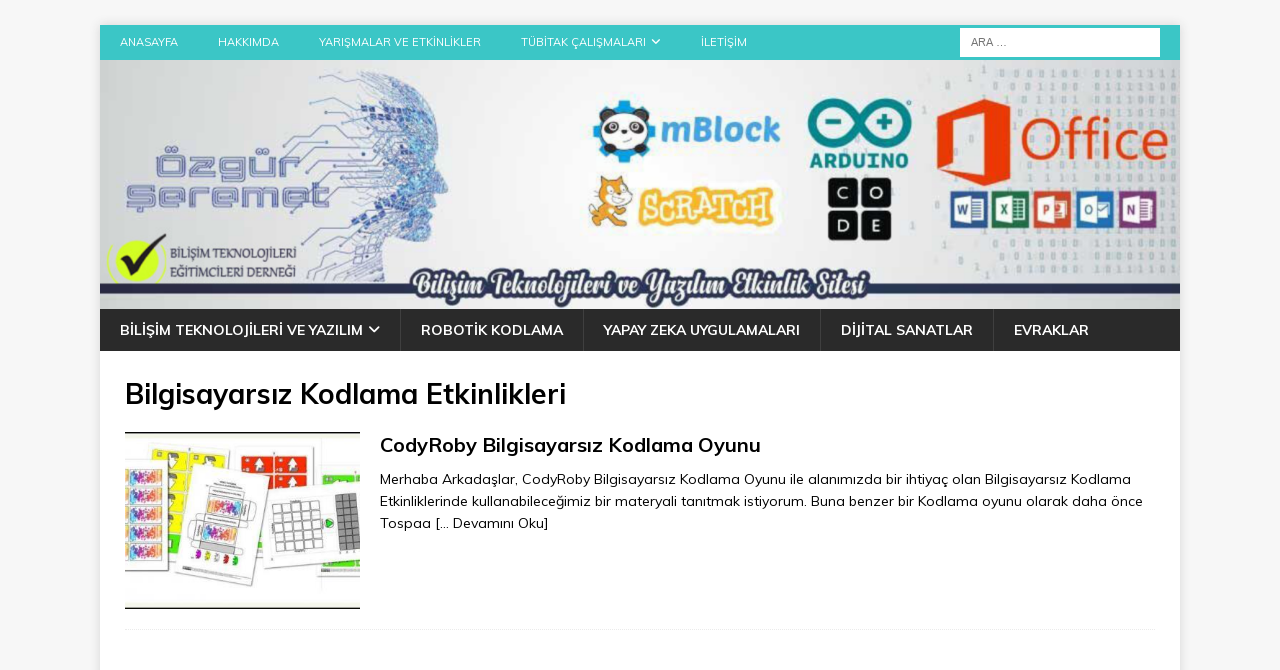

--- FILE ---
content_type: text/html; charset=UTF-8
request_url: https://ozgurseremet.com/category/kodlama/bilgisayarsiz-kodlama-etkinlikleri/
body_size: 10054
content:
<!DOCTYPE html>
<html class="no-js mh-disable-sb" lang="tr">
<head>
<meta charset="UTF-8">
<meta name="viewport" content="width=device-width, initial-scale=1.0">
<link rel="profile" href="http://gmpg.org/xfn/11" />
<meta name='robots' content='index, follow, max-image-preview:large, max-snippet:-1, max-video-preview:-1' />

	<!-- This site is optimized with the Yoast SEO plugin v26.7 - https://yoast.com/wordpress/plugins/seo/ -->
	<title>Bilgisayarsız Kodlama Etkinlikleri - Denenmiş Örnekler - Özgür ŞEREMET</title>
	<meta name="description" content="Bilgisayarın yoksa kodlama öğrenmek hayal değil. Bilgisayarsız Kodlama Etkinliklerini kullanarak kodlama öğren, öğret, Çağın fırsatını kaçırma." />
	<link rel="canonical" href="https://ozgurseremet.com/category/kodlama/bilgisayarsiz-kodlama-etkinlikleri/" />
	<meta property="og:locale" content="tr_TR" />
	<meta property="og:type" content="article" />
	<meta property="og:title" content="Bilgisayarsız Kodlama Etkinlikleri - Denenmiş Örnekler - Özgür ŞEREMET" />
	<meta property="og:description" content="Bilgisayarın yoksa kodlama öğrenmek hayal değil. Bilgisayarsız Kodlama Etkinliklerini kullanarak kodlama öğren, öğret, Çağın fırsatını kaçırma." />
	<meta property="og:url" content="https://ozgurseremet.com/category/kodlama/bilgisayarsiz-kodlama-etkinlikleri/" />
	<meta property="og:site_name" content="Özgür ŞEREMET" />
	<meta name="twitter:card" content="summary_large_image" />
	<script type="application/ld+json" class="yoast-schema-graph">{"@context":"https://schema.org","@graph":[{"@type":"CollectionPage","@id":"https://ozgurseremet.com/category/kodlama/bilgisayarsiz-kodlama-etkinlikleri/","url":"https://ozgurseremet.com/category/kodlama/bilgisayarsiz-kodlama-etkinlikleri/","name":"Bilgisayarsız Kodlama Etkinlikleri - Denenmiş Örnekler - Özgür ŞEREMET","isPartOf":{"@id":"https://ozgurseremet.com/#website"},"primaryImageOfPage":{"@id":"https://ozgurseremet.com/category/kodlama/bilgisayarsiz-kodlama-etkinlikleri/#primaryimage"},"image":{"@id":"https://ozgurseremet.com/category/kodlama/bilgisayarsiz-kodlama-etkinlikleri/#primaryimage"},"thumbnailUrl":"https://ozgurseremet.com/wp-content/uploads/2019/07/Cody-Roby-Bilgisayarsız-Kodlama-Oyunu.jpg","description":"Bilgisayarın yoksa kodlama öğrenmek hayal değil. Bilgisayarsız Kodlama Etkinliklerini kullanarak kodlama öğren, öğret, Çağın fırsatını kaçırma.","breadcrumb":{"@id":"https://ozgurseremet.com/category/kodlama/bilgisayarsiz-kodlama-etkinlikleri/#breadcrumb"},"inLanguage":"tr"},{"@type":"ImageObject","inLanguage":"tr","@id":"https://ozgurseremet.com/category/kodlama/bilgisayarsiz-kodlama-etkinlikleri/#primaryimage","url":"https://ozgurseremet.com/wp-content/uploads/2019/07/Cody-Roby-Bilgisayarsız-Kodlama-Oyunu.jpg","contentUrl":"https://ozgurseremet.com/wp-content/uploads/2019/07/Cody-Roby-Bilgisayarsız-Kodlama-Oyunu.jpg","width":678,"height":381,"caption":"Codyroby Bilgisayarsız Kodlama Oyunu"},{"@type":"BreadcrumbList","@id":"https://ozgurseremet.com/category/kodlama/bilgisayarsiz-kodlama-etkinlikleri/#breadcrumb","itemListElement":[{"@type":"ListItem","position":1,"name":"Ana sayfa","item":"https://ozgurseremet.com/"},{"@type":"ListItem","position":2,"name":"Kodlama","item":"https://ozgurseremet.com/category/kodlama/"},{"@type":"ListItem","position":3,"name":"Bilgisayarsız Kodlama Etkinlikleri"}]},{"@type":"WebSite","@id":"https://ozgurseremet.com/#website","url":"https://ozgurseremet.com/","name":"Özgür ŞEREMET","description":"Bilişim Teknolojileri ve Yazılım Etkinlik Sitesi","publisher":{"@id":"https://ozgurseremet.com/#organization"},"potentialAction":[{"@type":"SearchAction","target":{"@type":"EntryPoint","urlTemplate":"https://ozgurseremet.com/?s={search_term_string}"},"query-input":{"@type":"PropertyValueSpecification","valueRequired":true,"valueName":"search_term_string"}}],"inLanguage":"tr"},{"@type":"Organization","@id":"https://ozgurseremet.com/#organization","name":"Özgür ŞEREMET","url":"https://ozgurseremet.com/","logo":{"@type":"ImageObject","inLanguage":"tr","@id":"https://ozgurseremet.com/#/schema/logo/image/","url":"https://ozgurseremet.com/wp-content/uploads/2020/04/ozgurseremetcom.png","contentUrl":"https://ozgurseremet.com/wp-content/uploads/2020/04/ozgurseremetcom.png","width":512,"height":512,"caption":"Özgür ŞEREMET"},"image":{"@id":"https://ozgurseremet.com/#/schema/logo/image/"},"sameAs":["https://www.instagram.com/ozgurseremet/?hl=tr"]}]}</script>
	<!-- / Yoast SEO plugin. -->


<link rel='dns-prefetch' href='//www.googletagmanager.com' />
<link rel='dns-prefetch' href='//stats.wp.com' />
<link rel='dns-prefetch' href='//fonts.googleapis.com' />
<link rel='dns-prefetch' href='//pagead2.googlesyndication.com' />
<link rel="alternate" type="application/rss+xml" title="Özgür ŞEREMET &raquo; akışı" href="https://ozgurseremet.com/feed/" />
<link rel="alternate" type="application/rss+xml" title="Özgür ŞEREMET &raquo; yorum akışı" href="https://ozgurseremet.com/comments/feed/" />
<link rel="alternate" type="application/rss+xml" title="Özgür ŞEREMET &raquo; Bilgisayarsız Kodlama Etkinlikleri kategori akışı" href="https://ozgurseremet.com/category/kodlama/bilgisayarsiz-kodlama-etkinlikleri/feed/" />
<style id='wp-img-auto-sizes-contain-inline-css' type='text/css'>
img:is([sizes=auto i],[sizes^="auto," i]){contain-intrinsic-size:3000px 1500px}
/*# sourceURL=wp-img-auto-sizes-contain-inline-css */
</style>
<style id='wp-block-library-inline-css' type='text/css'>
:root{--wp-block-synced-color:#7a00df;--wp-block-synced-color--rgb:122,0,223;--wp-bound-block-color:var(--wp-block-synced-color);--wp-editor-canvas-background:#ddd;--wp-admin-theme-color:#007cba;--wp-admin-theme-color--rgb:0,124,186;--wp-admin-theme-color-darker-10:#006ba1;--wp-admin-theme-color-darker-10--rgb:0,107,160.5;--wp-admin-theme-color-darker-20:#005a87;--wp-admin-theme-color-darker-20--rgb:0,90,135;--wp-admin-border-width-focus:2px}@media (min-resolution:192dpi){:root{--wp-admin-border-width-focus:1.5px}}.wp-element-button{cursor:pointer}:root .has-very-light-gray-background-color{background-color:#eee}:root .has-very-dark-gray-background-color{background-color:#313131}:root .has-very-light-gray-color{color:#eee}:root .has-very-dark-gray-color{color:#313131}:root .has-vivid-green-cyan-to-vivid-cyan-blue-gradient-background{background:linear-gradient(135deg,#00d084,#0693e3)}:root .has-purple-crush-gradient-background{background:linear-gradient(135deg,#34e2e4,#4721fb 50%,#ab1dfe)}:root .has-hazy-dawn-gradient-background{background:linear-gradient(135deg,#faaca8,#dad0ec)}:root .has-subdued-olive-gradient-background{background:linear-gradient(135deg,#fafae1,#67a671)}:root .has-atomic-cream-gradient-background{background:linear-gradient(135deg,#fdd79a,#004a59)}:root .has-nightshade-gradient-background{background:linear-gradient(135deg,#330968,#31cdcf)}:root .has-midnight-gradient-background{background:linear-gradient(135deg,#020381,#2874fc)}:root{--wp--preset--font-size--normal:16px;--wp--preset--font-size--huge:42px}.has-regular-font-size{font-size:1em}.has-larger-font-size{font-size:2.625em}.has-normal-font-size{font-size:var(--wp--preset--font-size--normal)}.has-huge-font-size{font-size:var(--wp--preset--font-size--huge)}.has-text-align-center{text-align:center}.has-text-align-left{text-align:left}.has-text-align-right{text-align:right}.has-fit-text{white-space:nowrap!important}#end-resizable-editor-section{display:none}.aligncenter{clear:both}.items-justified-left{justify-content:flex-start}.items-justified-center{justify-content:center}.items-justified-right{justify-content:flex-end}.items-justified-space-between{justify-content:space-between}.screen-reader-text{border:0;clip-path:inset(50%);height:1px;margin:-1px;overflow:hidden;padding:0;position:absolute;width:1px;word-wrap:normal!important}.screen-reader-text:focus{background-color:#ddd;clip-path:none;color:#444;display:block;font-size:1em;height:auto;left:5px;line-height:normal;padding:15px 23px 14px;text-decoration:none;top:5px;width:auto;z-index:100000}html :where(.has-border-color){border-style:solid}html :where([style*=border-top-color]){border-top-style:solid}html :where([style*=border-right-color]){border-right-style:solid}html :where([style*=border-bottom-color]){border-bottom-style:solid}html :where([style*=border-left-color]){border-left-style:solid}html :where([style*=border-width]){border-style:solid}html :where([style*=border-top-width]){border-top-style:solid}html :where([style*=border-right-width]){border-right-style:solid}html :where([style*=border-bottom-width]){border-bottom-style:solid}html :where([style*=border-left-width]){border-left-style:solid}html :where(img[class*=wp-image-]){height:auto;max-width:100%}:where(figure){margin:0 0 1em}html :where(.is-position-sticky){--wp-admin--admin-bar--position-offset:var(--wp-admin--admin-bar--height,0px)}@media screen and (max-width:600px){html :where(.is-position-sticky){--wp-admin--admin-bar--position-offset:0px}}

/*# sourceURL=wp-block-library-inline-css */
</style><style id='wp-block-paragraph-inline-css' type='text/css'>
.is-small-text{font-size:.875em}.is-regular-text{font-size:1em}.is-large-text{font-size:2.25em}.is-larger-text{font-size:3em}.has-drop-cap:not(:focus):first-letter{float:left;font-size:8.4em;font-style:normal;font-weight:100;line-height:.68;margin:.05em .1em 0 0;text-transform:uppercase}body.rtl .has-drop-cap:not(:focus):first-letter{float:none;margin-left:.1em}p.has-drop-cap.has-background{overflow:hidden}:root :where(p.has-background){padding:1.25em 2.375em}:where(p.has-text-color:not(.has-link-color)) a{color:inherit}p.has-text-align-left[style*="writing-mode:vertical-lr"],p.has-text-align-right[style*="writing-mode:vertical-rl"]{rotate:180deg}
/*# sourceURL=https://ozgurseremet.com/wp-includes/blocks/paragraph/style.min.css */
</style>
<style id='global-styles-inline-css' type='text/css'>
:root{--wp--preset--aspect-ratio--square: 1;--wp--preset--aspect-ratio--4-3: 4/3;--wp--preset--aspect-ratio--3-4: 3/4;--wp--preset--aspect-ratio--3-2: 3/2;--wp--preset--aspect-ratio--2-3: 2/3;--wp--preset--aspect-ratio--16-9: 16/9;--wp--preset--aspect-ratio--9-16: 9/16;--wp--preset--color--black: #000000;--wp--preset--color--cyan-bluish-gray: #abb8c3;--wp--preset--color--white: #ffffff;--wp--preset--color--pale-pink: #f78da7;--wp--preset--color--vivid-red: #cf2e2e;--wp--preset--color--luminous-vivid-orange: #ff6900;--wp--preset--color--luminous-vivid-amber: #fcb900;--wp--preset--color--light-green-cyan: #7bdcb5;--wp--preset--color--vivid-green-cyan: #00d084;--wp--preset--color--pale-cyan-blue: #8ed1fc;--wp--preset--color--vivid-cyan-blue: #0693e3;--wp--preset--color--vivid-purple: #9b51e0;--wp--preset--gradient--vivid-cyan-blue-to-vivid-purple: linear-gradient(135deg,rgb(6,147,227) 0%,rgb(155,81,224) 100%);--wp--preset--gradient--light-green-cyan-to-vivid-green-cyan: linear-gradient(135deg,rgb(122,220,180) 0%,rgb(0,208,130) 100%);--wp--preset--gradient--luminous-vivid-amber-to-luminous-vivid-orange: linear-gradient(135deg,rgb(252,185,0) 0%,rgb(255,105,0) 100%);--wp--preset--gradient--luminous-vivid-orange-to-vivid-red: linear-gradient(135deg,rgb(255,105,0) 0%,rgb(207,46,46) 100%);--wp--preset--gradient--very-light-gray-to-cyan-bluish-gray: linear-gradient(135deg,rgb(238,238,238) 0%,rgb(169,184,195) 100%);--wp--preset--gradient--cool-to-warm-spectrum: linear-gradient(135deg,rgb(74,234,220) 0%,rgb(151,120,209) 20%,rgb(207,42,186) 40%,rgb(238,44,130) 60%,rgb(251,105,98) 80%,rgb(254,248,76) 100%);--wp--preset--gradient--blush-light-purple: linear-gradient(135deg,rgb(255,206,236) 0%,rgb(152,150,240) 100%);--wp--preset--gradient--blush-bordeaux: linear-gradient(135deg,rgb(254,205,165) 0%,rgb(254,45,45) 50%,rgb(107,0,62) 100%);--wp--preset--gradient--luminous-dusk: linear-gradient(135deg,rgb(255,203,112) 0%,rgb(199,81,192) 50%,rgb(65,88,208) 100%);--wp--preset--gradient--pale-ocean: linear-gradient(135deg,rgb(255,245,203) 0%,rgb(182,227,212) 50%,rgb(51,167,181) 100%);--wp--preset--gradient--electric-grass: linear-gradient(135deg,rgb(202,248,128) 0%,rgb(113,206,126) 100%);--wp--preset--gradient--midnight: linear-gradient(135deg,rgb(2,3,129) 0%,rgb(40,116,252) 100%);--wp--preset--font-size--small: 13px;--wp--preset--font-size--medium: 20px;--wp--preset--font-size--large: 36px;--wp--preset--font-size--x-large: 42px;--wp--preset--spacing--20: 0.44rem;--wp--preset--spacing--30: 0.67rem;--wp--preset--spacing--40: 1rem;--wp--preset--spacing--50: 1.5rem;--wp--preset--spacing--60: 2.25rem;--wp--preset--spacing--70: 3.38rem;--wp--preset--spacing--80: 5.06rem;--wp--preset--shadow--natural: 6px 6px 9px rgba(0, 0, 0, 0.2);--wp--preset--shadow--deep: 12px 12px 50px rgba(0, 0, 0, 0.4);--wp--preset--shadow--sharp: 6px 6px 0px rgba(0, 0, 0, 0.2);--wp--preset--shadow--outlined: 6px 6px 0px -3px rgb(255, 255, 255), 6px 6px rgb(0, 0, 0);--wp--preset--shadow--crisp: 6px 6px 0px rgb(0, 0, 0);}:where(.is-layout-flex){gap: 0.5em;}:where(.is-layout-grid){gap: 0.5em;}body .is-layout-flex{display: flex;}.is-layout-flex{flex-wrap: wrap;align-items: center;}.is-layout-flex > :is(*, div){margin: 0;}body .is-layout-grid{display: grid;}.is-layout-grid > :is(*, div){margin: 0;}:where(.wp-block-columns.is-layout-flex){gap: 2em;}:where(.wp-block-columns.is-layout-grid){gap: 2em;}:where(.wp-block-post-template.is-layout-flex){gap: 1.25em;}:where(.wp-block-post-template.is-layout-grid){gap: 1.25em;}.has-black-color{color: var(--wp--preset--color--black) !important;}.has-cyan-bluish-gray-color{color: var(--wp--preset--color--cyan-bluish-gray) !important;}.has-white-color{color: var(--wp--preset--color--white) !important;}.has-pale-pink-color{color: var(--wp--preset--color--pale-pink) !important;}.has-vivid-red-color{color: var(--wp--preset--color--vivid-red) !important;}.has-luminous-vivid-orange-color{color: var(--wp--preset--color--luminous-vivid-orange) !important;}.has-luminous-vivid-amber-color{color: var(--wp--preset--color--luminous-vivid-amber) !important;}.has-light-green-cyan-color{color: var(--wp--preset--color--light-green-cyan) !important;}.has-vivid-green-cyan-color{color: var(--wp--preset--color--vivid-green-cyan) !important;}.has-pale-cyan-blue-color{color: var(--wp--preset--color--pale-cyan-blue) !important;}.has-vivid-cyan-blue-color{color: var(--wp--preset--color--vivid-cyan-blue) !important;}.has-vivid-purple-color{color: var(--wp--preset--color--vivid-purple) !important;}.has-black-background-color{background-color: var(--wp--preset--color--black) !important;}.has-cyan-bluish-gray-background-color{background-color: var(--wp--preset--color--cyan-bluish-gray) !important;}.has-white-background-color{background-color: var(--wp--preset--color--white) !important;}.has-pale-pink-background-color{background-color: var(--wp--preset--color--pale-pink) !important;}.has-vivid-red-background-color{background-color: var(--wp--preset--color--vivid-red) !important;}.has-luminous-vivid-orange-background-color{background-color: var(--wp--preset--color--luminous-vivid-orange) !important;}.has-luminous-vivid-amber-background-color{background-color: var(--wp--preset--color--luminous-vivid-amber) !important;}.has-light-green-cyan-background-color{background-color: var(--wp--preset--color--light-green-cyan) !important;}.has-vivid-green-cyan-background-color{background-color: var(--wp--preset--color--vivid-green-cyan) !important;}.has-pale-cyan-blue-background-color{background-color: var(--wp--preset--color--pale-cyan-blue) !important;}.has-vivid-cyan-blue-background-color{background-color: var(--wp--preset--color--vivid-cyan-blue) !important;}.has-vivid-purple-background-color{background-color: var(--wp--preset--color--vivid-purple) !important;}.has-black-border-color{border-color: var(--wp--preset--color--black) !important;}.has-cyan-bluish-gray-border-color{border-color: var(--wp--preset--color--cyan-bluish-gray) !important;}.has-white-border-color{border-color: var(--wp--preset--color--white) !important;}.has-pale-pink-border-color{border-color: var(--wp--preset--color--pale-pink) !important;}.has-vivid-red-border-color{border-color: var(--wp--preset--color--vivid-red) !important;}.has-luminous-vivid-orange-border-color{border-color: var(--wp--preset--color--luminous-vivid-orange) !important;}.has-luminous-vivid-amber-border-color{border-color: var(--wp--preset--color--luminous-vivid-amber) !important;}.has-light-green-cyan-border-color{border-color: var(--wp--preset--color--light-green-cyan) !important;}.has-vivid-green-cyan-border-color{border-color: var(--wp--preset--color--vivid-green-cyan) !important;}.has-pale-cyan-blue-border-color{border-color: var(--wp--preset--color--pale-cyan-blue) !important;}.has-vivid-cyan-blue-border-color{border-color: var(--wp--preset--color--vivid-cyan-blue) !important;}.has-vivid-purple-border-color{border-color: var(--wp--preset--color--vivid-purple) !important;}.has-vivid-cyan-blue-to-vivid-purple-gradient-background{background: var(--wp--preset--gradient--vivid-cyan-blue-to-vivid-purple) !important;}.has-light-green-cyan-to-vivid-green-cyan-gradient-background{background: var(--wp--preset--gradient--light-green-cyan-to-vivid-green-cyan) !important;}.has-luminous-vivid-amber-to-luminous-vivid-orange-gradient-background{background: var(--wp--preset--gradient--luminous-vivid-amber-to-luminous-vivid-orange) !important;}.has-luminous-vivid-orange-to-vivid-red-gradient-background{background: var(--wp--preset--gradient--luminous-vivid-orange-to-vivid-red) !important;}.has-very-light-gray-to-cyan-bluish-gray-gradient-background{background: var(--wp--preset--gradient--very-light-gray-to-cyan-bluish-gray) !important;}.has-cool-to-warm-spectrum-gradient-background{background: var(--wp--preset--gradient--cool-to-warm-spectrum) !important;}.has-blush-light-purple-gradient-background{background: var(--wp--preset--gradient--blush-light-purple) !important;}.has-blush-bordeaux-gradient-background{background: var(--wp--preset--gradient--blush-bordeaux) !important;}.has-luminous-dusk-gradient-background{background: var(--wp--preset--gradient--luminous-dusk) !important;}.has-pale-ocean-gradient-background{background: var(--wp--preset--gradient--pale-ocean) !important;}.has-electric-grass-gradient-background{background: var(--wp--preset--gradient--electric-grass) !important;}.has-midnight-gradient-background{background: var(--wp--preset--gradient--midnight) !important;}.has-small-font-size{font-size: var(--wp--preset--font-size--small) !important;}.has-medium-font-size{font-size: var(--wp--preset--font-size--medium) !important;}.has-large-font-size{font-size: var(--wp--preset--font-size--large) !important;}.has-x-large-font-size{font-size: var(--wp--preset--font-size--x-large) !important;}
/*# sourceURL=global-styles-inline-css */
</style>

<style id='classic-theme-styles-inline-css' type='text/css'>
/*! This file is auto-generated */
.wp-block-button__link{color:#fff;background-color:#32373c;border-radius:9999px;box-shadow:none;text-decoration:none;padding:calc(.667em + 2px) calc(1.333em + 2px);font-size:1.125em}.wp-block-file__button{background:#32373c;color:#fff;text-decoration:none}
/*# sourceURL=/wp-includes/css/classic-themes.min.css */
</style>
<link rel='stylesheet' id='mh-google-fonts-css' href='https://fonts.googleapis.com/css?family=Muli:300,400,400italic,600,700' type='text/css' media='all' />
<link rel='stylesheet' id='mh-font-awesome-css' href='https://ozgurseremet.com/wp-content/themes/mh-magazine/includes/core/assets/css/font-awesome.min.css' type='text/css' media='all' />
<link rel='stylesheet' id='mh-magazine-css' href='https://ozgurseremet.com/wp-content/themes/mh-magazine/style.css?ver=5.0.4' type='text/css' media='all' />
<script type="text/javascript" src="https://ozgurseremet.com/wp-includes/js/jquery/jquery.min.js?ver=3.7.1" id="jquery-core-js"></script>
<script type="text/javascript" src="https://ozgurseremet.com/wp-includes/js/jquery/jquery-migrate.min.js?ver=3.4.1" id="jquery-migrate-js"></script>
<script type="text/javascript" id="mh-scripts-js-extra">
/* <![CDATA[ */
var mh = {"text":{"toggle_menu":"Toggle Menu"}};
//# sourceURL=mh-scripts-js-extra
/* ]]> */
</script>
<script type="text/javascript" src="https://ozgurseremet.com/wp-content/themes/mh-magazine/includes/core/assets/js/scripts.js?ver=5.0.4" id="mh-scripts-js"></script>

<!-- Site Kit tarafından eklenen Google etiketi (gtag.js) snippet&#039;i -->
<!-- Google Analytics snippet added by Site Kit -->
<script type="text/javascript" src="https://www.googletagmanager.com/gtag/js?id=G-E56XBSZSVX" id="google_gtagjs-js" async></script>
<script type="text/javascript" id="google_gtagjs-js-after">
/* <![CDATA[ */
window.dataLayer = window.dataLayer || [];function gtag(){dataLayer.push(arguments);}
gtag("set","linker",{"domains":["ozgurseremet.com"]});
gtag("js", new Date());
gtag("set", "developer_id.dZTNiMT", true);
gtag("config", "G-E56XBSZSVX");
//# sourceURL=google_gtagjs-js-after
/* ]]> */
</script>
<link rel="https://api.w.org/" href="https://ozgurseremet.com/wp-json/" /><link rel="alternate" title="JSON" type="application/json" href="https://ozgurseremet.com/wp-json/wp/v2/categories/1928" /><link rel="EditURI" type="application/rsd+xml" title="RSD" href="https://ozgurseremet.com/xmlrpc.php?rsd" />
<meta name="generator" content="WordPress 6.9" />
<meta name="generator" content="Site Kit by Google 1.170.0" />	<style>img#wpstats{display:none}</style>
		<!--[if lt IE 9]>
<script src="https://ozgurseremet.com/wp-content/themes/mh-magazine/js/css3-mediaqueries.js"></script>
<![endif]-->
<!--[if lt IE 9]>
<script src="https://ozgurseremet.com/wp-content/themes/mh-magazine/js/css3-mediaqueries.js"></script>
<![endif]-->
<style type="text/css">
.mh-widget-layout4 .mh-widget-title { background: #3bc6c6; background: rgba(59, 198, 198, 0.6); }
.mh-preheader, .mh-wide-layout .mh-subheader, .mh-ticker-title, .mh-main-nav li:hover, .mh-footer-nav, .slicknav_menu, .slicknav_btn, .slicknav_nav .slicknav_item:hover, .slicknav_nav a:hover, .mh-back-to-top, .mh-subheading, .entry-tags .fa, .entry-tags li:hover, .mh-widget-layout2 .mh-widget-title, .mh-widget-layout4 .mh-widget-title-inner, .mh-widget-layout4 .mh-footer-widget-title, .mh-widget-layout5 .mh-widget-title-inner, .mh-widget-layout6 .mh-widget-title, #mh-mobile .flex-control-paging li a.flex-active, .mh-image-caption, .mh-carousel-layout1 .mh-carousel-caption, .mh-tab-button.active, .mh-tab-button.active:hover, .mh-footer-widget .mh-tab-button.active, .mh-social-widget li:hover a, .mh-footer-widget .mh-social-widget li a, .mh-footer-widget .mh-author-bio-widget, .tagcloud a:hover, .mh-widget .tagcloud a:hover, .mh-footer-widget .tagcloud a:hover, .mh-posts-stacked-item .mh-meta, .page-numbers:hover, .mh-loop-pagination .current, .mh-comments-pagination .current, .pagelink, a:hover .pagelink, input[type=submit], #infinite-handle span { background: #3bc6c6; }
.mh-main-nav-wrap .slicknav_nav ul, blockquote, .mh-widget-layout1 .mh-widget-title, .mh-widget-layout3 .mh-widget-title, .mh-widget-layout5 .mh-widget-title, .mh-widget-layout8 .mh-widget-title:after, #mh-mobile .mh-slider-caption, .mh-carousel-layout1, .mh-spotlight-widget, .mh-author-bio-widget, .mh-author-bio-title, .mh-author-bio-image-frame, .mh-video-widget, .mh-tab-buttons, textarea:hover, input[type=text]:hover, input[type=email]:hover, input[type=tel]:hover, input[type=url]:hover { border-color: #3bc6c6; }
.mh-header-tagline, .mh-dropcap, .mh-carousel-layout1 .flex-direction-nav a, .mh-carousel-layout2 .mh-carousel-caption, .mh-posts-digest-small-category, .mh-posts-lineup-more, .bypostauthor .fn:after, .mh-comment-list .comment-reply-link:before, #respond #cancel-comment-reply-link:before { color: #3bc6c6; }
</style>
<style type="text/css">
h1, h2, h3, h4, h5, h6, .mh-custom-posts-small-title { font-family: "Muli", sans-serif; }
body { font-family: "Muli", sans-serif; }
</style>

<!-- Site Kit tarafından eklenen Google AdSense meta etiketleri -->
<meta name="google-adsense-platform-account" content="ca-host-pub-2644536267352236">
<meta name="google-adsense-platform-domain" content="sitekit.withgoogle.com">
<!-- Site Kit tarafından eklenen Google AdSense meta etiketlerine son verin -->

<!-- Google AdSense snippet added by Site Kit -->
<script type="text/javascript" async="async" src="https://pagead2.googlesyndication.com/pagead/js/adsbygoogle.js?client=ca-pub-4694100062984343&amp;host=ca-host-pub-2644536267352236" crossorigin="anonymous"></script>

<!-- End Google AdSense snippet added by Site Kit -->
<link rel="icon" href="https://ozgurseremet.com/wp-content/uploads/2020/04/cropped-ozgurseremetcom-32x32.png" sizes="32x32" />
<link rel="icon" href="https://ozgurseremet.com/wp-content/uploads/2020/04/cropped-ozgurseremetcom-192x192.png" sizes="192x192" />
<link rel="apple-touch-icon" href="https://ozgurseremet.com/wp-content/uploads/2020/04/cropped-ozgurseremetcom-180x180.png" />
<meta name="msapplication-TileImage" content="https://ozgurseremet.com/wp-content/uploads/2020/04/cropped-ozgurseremetcom-270x270.png" />
</head>
<body id="mh-mobile" class="archive category category-bilgisayarsiz-kodlama-etkinlikleri category-1928 wp-theme-mh-magazine mh-boxed-layout mh-right-sb mh-loop-layout1 mh-widget-layout2 mh-loop-hide-caption" itemscope="itemscope" itemtype="https://schema.org/WebPage">
<div class="mh-container mh-container-outer">
<div class="mh-header-nav-mobile clearfix"></div>
	<div class="mh-preheader">
		<div class="mh-container mh-container-inner mh-row clearfix">
							<div class="mh-header-bar-content mh-header-bar-top-left mh-col-2-3 clearfix">
											<nav class="mh-navigation mh-header-nav mh-header-nav-top clearfix" itemscope="itemscope" itemtype="https://schema.org/SiteNavigationElement">
							<div class="menu-ustmenu-container"><ul id="menu-ustmenu" class="menu"><li id="menu-item-13962" class="menu-item menu-item-type-post_type menu-item-object-page menu-item-home menu-item-13962"><a href="https://ozgurseremet.com/">Anasayfa</a></li>
<li id="menu-item-13969" class="menu-item menu-item-type-post_type menu-item-object-page menu-item-13969"><a href="https://ozgurseremet.com/hakkimda/">Hakkımda</a></li>
<li id="menu-item-18493" class="menu-item menu-item-type-taxonomy menu-item-object-category menu-item-18493"><a href="https://ozgurseremet.com/category/yarismalar-ve-etkinlikler/">Yarışmalar ve Etkinlikler</a></li>
<li id="menu-item-18494" class="menu-item menu-item-type-taxonomy menu-item-object-category menu-item-has-children menu-item-18494"><a href="https://ozgurseremet.com/category/tubitak-4006-projeleri/">Tübitak Çalışmaları</a>
<ul class="sub-menu">
	<li id="menu-item-18496" class="menu-item menu-item-type-taxonomy menu-item-object-category menu-item-18496"><a href="https://ozgurseremet.com/category/tubitak-4006-projeleri/tubitak-4006-duyuru-ve-evraklar/">Duyuru ve Evraklar</a></li>
	<li id="menu-item-18495" class="menu-item menu-item-type-taxonomy menu-item-object-category menu-item-18495"><a href="https://ozgurseremet.com/category/tubitak-4006-projeleri/tubitak-4006-arastirma-projeleri/">Araştırma Projeleri</a></li>
	<li id="menu-item-18498" class="menu-item menu-item-type-taxonomy menu-item-object-category menu-item-18498"><a href="https://ozgurseremet.com/category/tubitak-4006-projeleri/tubitak-4006-tasarim-projeleri/">Tasarım Projeleri</a></li>
</ul>
</li>
<li id="menu-item-13963" class="menu-item menu-item-type-post_type menu-item-object-page menu-item-13963"><a href="https://ozgurseremet.com/iletisim/">İletişim</a></li>
</ul></div>						</nav>
									</div>
										<div class="mh-header-bar-content mh-header-bar-top-right mh-col-1-3 clearfix">
											<aside class="mh-header-search mh-header-search-top">
							<form role="search" method="get" class="search-form" action="https://ozgurseremet.com/">
				<label>
					<span class="screen-reader-text">Arama:</span>
					<input type="search" class="search-field" placeholder="Ara &hellip;" value="" name="s" />
				</label>
				<input type="submit" class="search-submit" value="Ara" />
			</form>						</aside>
									</div>
					</div>
	</div>
<header class="mh-header" itemscope="itemscope" itemtype="https://schema.org/WPHeader">
	<div class="mh-container mh-container-inner clearfix">
	   <div class="mh-custom-header clearfix">
<a class="mh-header-image-link" href="https://ozgurseremet.com/" title="Özgür ŞEREMET" rel="home">
<img class="mh-header-image" src="https://ozgurseremet.com/wp-content/uploads/2024/08/cropped-ozgurseremet.png" srcset="https://ozgurseremet.com/wp-content/uploads/2024/08/cropped-ozgurseremet-300x69.png 300w, https://ozgurseremet.com/wp-content/uploads/2024/08/cropped-ozgurseremet-714x165.png 678w, https://ozgurseremet.com/wp-content/uploads/2024/08/cropped-ozgurseremet.png 1500w" sizes="(max-width: 768px) 100vw, (max-width: 1200px) 80vw, 1200px" height="346" width="1500" alt="Özgür ŞEREMET" loading="eager" decoding="async" />
</a>
</div>
	</div>
	<div class="mh-main-nav-wrap">
		<nav class="mh-navigation mh-main-nav mh-container mh-container-inner clearfix" itemscope="itemscope" itemtype="https://schema.org/SiteNavigationElement">
			<div class="menu-anamenu-container"><ul id="menu-anamenu" class="menu"><li id="menu-item-16544" class="menu-item menu-item-type-custom menu-item-object-custom menu-item-home menu-item-has-children menu-item-16544"><a href="https://ozgurseremet.com/">Bilişim Teknolojileri ve Yazılım</a>
<ul class="sub-menu">
	<li id="menu-item-16543" class="menu-item menu-item-type-taxonomy menu-item-object-category menu-item-16543"><a href="https://ozgurseremet.com/category/5-sinif-bilisim-teknolojileri-ve-yazilim/">5. Sınıf Bilişim</a></li>
	<li id="menu-item-16542" class="menu-item menu-item-type-taxonomy menu-item-object-category menu-item-16542"><a href="https://ozgurseremet.com/category/6-sinif-bilisim-teknolojileri-ve-yazilim/">6. Sınıf Bilişim</a></li>
</ul>
</li>
<li id="menu-item-18557" class="menu-item menu-item-type-taxonomy menu-item-object-category menu-item-18557"><a href="https://ozgurseremet.com/category/robotik-kodlama-1/">Robotik Kodlama</a></li>
<li id="menu-item-18561" class="menu-item menu-item-type-taxonomy menu-item-object-category menu-item-18561"><a href="https://ozgurseremet.com/category/yapay-zeka-uygulamalari-1/">Yapay Zeka Uygulamaları</a></li>
<li id="menu-item-18558" class="menu-item menu-item-type-taxonomy menu-item-object-category menu-item-18558"><a href="https://ozgurseremet.com/category/dijital-sanatlar-1/">Dijital Sanatlar</a></li>
<li id="menu-item-13216" class="menu-item menu-item-type-post_type menu-item-object-post menu-item-13216"><a href="https://ozgurseremet.com/bilisim-ogretmeni-evrak-cantasi/">Evraklar</a></li>
</ul></div>		</nav>
	</div>
	</header>
<div class="mh-wrapper clearfix">
	<div class="mh-main clearfix">
		<div id="main-content" class="mh-loop mh-content" role="main">				<header class="page-header"><h1 class="page-title">Bilgisayarsız Kodlama Etkinlikleri</h1>				</header><div class='code-block code-block-14' style='margin: 8px 0; clear: both;'>
<script async src="https://pagead2.googlesyndication.com/pagead/js/adsbygoogle.js"></script>
<script>
     (adsbygoogle = window.adsbygoogle || []).push({
          google_ad_client: "ca-pub-4694100062984343",
          enable_page_level_ads: true
     });
</script></div>
<article class="mh-posts-list-item clearfix post-13378 post type-post status-publish format-standard has-post-thumbnail hentry category-bilgisayarsiz-kodlama-etkinlikleri">
	<figure class="mh-posts-list-thumb">
		<a class="mh-thumb-icon mh-thumb-icon-small-mobile" href="https://ozgurseremet.com/codyroby-bilgisayarsiz-kodlama-oyunu/" title="Bilgisayarsız Kodlama Etkinlikleri"><img width="326" height="245" src="https://ozgurseremet.com/wp-content/uploads/2019/07/Cody-Roby-Bilgisayarsız-Kodlama-Oyunu-326x245.jpg" class="attachment-mh-magazine-medium size-mh-magazine-medium wp-post-image" alt="Codyroby Bilgisayarsız Kodlama Oyunu" decoding="async" fetchpriority="high" srcset="https://ozgurseremet.com/wp-content/uploads/2019/07/Cody-Roby-Bilgisayarsız-Kodlama-Oyunu-326x245.jpg 326w, https://ozgurseremet.com/wp-content/uploads/2019/07/Cody-Roby-Bilgisayarsız-Kodlama-Oyunu-80x60.jpg 80w" sizes="(max-width: 326px) 100vw, 326px" />	</a>
					<div class="mh-image-caption mh-posts-list-caption">
				Bilgisayarsız Kodlama Etkinlikleri			</div>
			</figure>
	<div class="mh-posts-list-content clearfix">
		<header class="mh-posts-list-header">
			<h3 class="entry-title mh-posts-list-title">
				<a href="https://ozgurseremet.com/codyroby-bilgisayarsiz-kodlama-oyunu/" title="CodyRoby Bilgisayarsız Kodlama Oyunu" rel="bookmark">
					CodyRoby Bilgisayarsız Kodlama Oyunu				</a>
			</h3>
					</header>
		<div class="mh-posts-list-excerpt clearfix">
			<div class="mh-excerpt">Merhaba Arkadaşlar, CodyRoby Bilgisayarsız Kodlama Oyunu ile alanımızda bir ihtiyaç olan Bilgisayarsız Kodlama Etkinliklerinde kullanabileceğimiz bir materyali tanıtmak istiyorum. Buna benzer bir Kodlama oyunu olarak daha önce Tospaa <a class="mh-excerpt-more" href="https://ozgurseremet.com/codyroby-bilgisayarsiz-kodlama-oyunu/" title="CodyRoby Bilgisayarsız Kodlama Oyunu">[&#8230; Devamını Oku]</a></div>
		</div>
	</div>
</article><div class='code-block code-block-9' style='margin: 8px 0; clear: both;'>
<script async src="https://pagead2.googlesyndication.com/pagead/js/adsbygoogle.js"></script>
<!-- esnek kod -->
<ins class="adsbygoogle"
     style="display:block"
     data-ad-client="ca-pub-4694100062984343"
     data-ad-slot="1750537514"
     data-ad-format="link"
     data-full-width-responsive="true"></ins>
<script>
     (adsbygoogle = window.adsbygoogle || []).push({});
</script></div>
<article class="mh-posts-list-item clearfix post-5662 post type-post status-publish format-standard has-post-thumbnail hentry category-bilgisayarsiz-kodlama-etkinlikleri">
	<figure class="mh-posts-list-thumb">
		<a class="mh-thumb-icon mh-thumb-icon-small-mobile" href="https://ozgurseremet.com/tospaa-bilgisayarsiz-kodlama-oyunu-tanitim/" title="Bilgisayarsız Kodlama Etkinlikleri"><img width="326" height="245" src="https://ozgurseremet.com/wp-content/uploads/2017/10/Tospaa-Bilgisayarsız-Kodlama-Oyunu-326x245.jpg" class="attachment-mh-magazine-medium size-mh-magazine-medium wp-post-image" alt="Tospaa Bilgisayarsız Kodlama Oyunu" decoding="async" srcset="https://ozgurseremet.com/wp-content/uploads/2017/10/Tospaa-Bilgisayarsız-Kodlama-Oyunu-326x245.jpg 326w, https://ozgurseremet.com/wp-content/uploads/2017/10/Tospaa-Bilgisayarsız-Kodlama-Oyunu-80x60.jpg 80w" sizes="(max-width: 326px) 100vw, 326px" />	</a>
					<div class="mh-image-caption mh-posts-list-caption">
				Bilgisayarsız Kodlama Etkinlikleri			</div>
			</figure>
	<div class="mh-posts-list-content clearfix">
		<header class="mh-posts-list-header">
			<h3 class="entry-title mh-posts-list-title">
				<a href="https://ozgurseremet.com/tospaa-bilgisayarsiz-kodlama-oyunu-tanitim/" title="Tospaa Bilgisayarsız Kodlama Oyunu Tanıtım" rel="bookmark">
					Tospaa Bilgisayarsız Kodlama Oyunu Tanıtım				</a>
			</h3>
					</header>
		<div class="mh-posts-list-excerpt clearfix">
			<div class="mh-excerpt">Merhaba Arkadaşlar, Tospaa Bilgisayarsız Kodlama Oyunu ile alanımızda bir ihtiyaç olan Bilgisayarsız Kodlama Etkinliklerinde kullanabileceğimiz bir materyali tanıtmak istiyorum. Elimden geldiği kadar dersimizde uygulanabilecek tüm programları, web sitelerini <a class="mh-excerpt-more" href="https://ozgurseremet.com/tospaa-bilgisayarsiz-kodlama-oyunu-tanitim/" title="Tospaa Bilgisayarsız Kodlama Oyunu Tanıtım">[&#8230; Devamını Oku]</a></div>
		</div>
	</div>
</article><div class='code-block code-block-3' style='margin: 8px 0; clear: both;'>
<script async src="https://pagead2.googlesyndication.com/pagead/js/adsbygoogle.js"></script>
<ins class="adsbygoogle"
     style="display:block"
     data-ad-format="autorelaxed"
     data-ad-client="ca-pub-4694100062984343"
     data-ad-slot="4373065640"></ins>
<script>
     (adsbygoogle = window.adsbygoogle || []).push({});
</script></div>
		</div>
			</div>
	</div>
	<div class="mh-footer-nav-mobile"></div>
	<nav class="mh-navigation mh-footer-nav" itemscope="itemscope" itemtype="https://schema.org/SiteNavigationElement">
		<div class="mh-container mh-container-inner clearfix">
			<div class="menu-footer_menu-container"><ul id="menu-footer_menu" class="menu"><li id="menu-item-13221" class="menu-item menu-item-type-post_type menu-item-object-page menu-item-home menu-item-13221"><a href="https://ozgurseremet.com/">Anasayfa</a></li>
<li id="menu-item-13222" class="menu-item menu-item-type-post_type menu-item-object-page menu-item-privacy-policy menu-item-13222"><a rel="privacy-policy" href="https://ozgurseremet.com/gizlilik-politikasi/">Gizlilik politikası</a></li>
<li id="menu-item-13223" class="menu-item menu-item-type-post_type menu-item-object-page menu-item-13223"><a href="https://ozgurseremet.com/desteklenen-siteler/">Desteklenen Siteler</a></li>
<li id="menu-item-13224" class="menu-item menu-item-type-post_type menu-item-object-page menu-item-13224"><a href="https://ozgurseremet.com/iletisim/">İletişim</a></li>
</ul></div>		</div>
	</nav>
<div class="mh-copyright-wrap">
	<div class="mh-container mh-container-inner clearfix">
		<p class="mh-copyright">
			Copyright © Özgür ŞEREMET  | Sitede bulunan tüm içerikleri kaynak göstererek dilediğiniz gibi paylaşabilirsiniz. Telif Hakkına sahip içeriklerin paylaşıldığını düşünen hak sahipleri iletişim kanallarından ulaşmaları halinde ilgili içerik kaldırılacaktır.		</p>
	</div>
</div>
<a title="Back to Top" href="#" class="mh-back-to-top"><i class="fa fa-chevron-up"></i></a>
</div><!-- .mh-container-outer -->
<script type="speculationrules">
{"prefetch":[{"source":"document","where":{"and":[{"href_matches":"/*"},{"not":{"href_matches":["/wp-*.php","/wp-admin/*","/wp-content/uploads/*","/wp-content/*","/wp-content/plugins/*","/wp-content/themes/mh-magazine/*","/*\\?(.+)"]}},{"not":{"selector_matches":"a[rel~=\"nofollow\"]"}},{"not":{"selector_matches":".no-prefetch, .no-prefetch a"}}]},"eagerness":"conservative"}]}
</script>
<a title="Back to Top" href="#" class="mh-back-to-top"><i class="fa fa-chevron-up"></i></a>
<!-- Global site tag (gtag.js) - Google Analytics -->
<script async src="https://www.googletagmanager.com/gtag/js?id=UA-58236555-1"></script>
<script>
  window.dataLayer = window.dataLayer || [];
  function gtag(){dataLayer.push(arguments);}
  gtag('js', new Date());

  gtag('config', 'UA-58236555-1');
</script>
<script type="text/javascript" id="q2w3_fixed_widget-js-extra">
/* <![CDATA[ */
var q2w3_sidebar_options = [{"sidebar":"mh-sidebar","use_sticky_position":false,"margin_top":10,"margin_bottom":120,"stop_elements_selectors":"","screen_max_width":800,"screen_max_height":0,"widgets":["#text-35"]},{"sidebar":"mh-home-6","use_sticky_position":false,"margin_top":10,"margin_bottom":120,"stop_elements_selectors":"","screen_max_width":800,"screen_max_height":0,"widgets":["#text-36"]},{"sidebar":"mh-sidebar-2","use_sticky_position":false,"margin_top":10,"margin_bottom":120,"stop_elements_selectors":"","screen_max_width":800,"screen_max_height":0,"widgets":["#block-44"]}];
//# sourceURL=q2w3_fixed_widget-js-extra
/* ]]> */
</script>
<script type="text/javascript" src="https://ozgurseremet.com/wp-content/plugins/q2w3-fixed-widget/js/frontend.min.js?ver=6.2.3" id="q2w3_fixed_widget-js"></script>
<script type="text/javascript" id="jetpack-stats-js-before">
/* <![CDATA[ */
_stq = window._stq || [];
_stq.push([ "view", JSON.parse("{\"v\":\"ext\",\"blog\":\"80360973\",\"post\":\"0\",\"tz\":\"3\",\"srv\":\"ozgurseremet.com\",\"arch_cat\":\"kodlama\\\/bilgisayarsiz-kodlama-etkinlikleri\",\"arch_results\":\"2\",\"j\":\"1:15.3.1\"}") ]);
_stq.push([ "clickTrackerInit", "80360973", "0" ]);
//# sourceURL=jetpack-stats-js-before
/* ]]> */
</script>
<script type="text/javascript" src="https://stats.wp.com/e-202603.js" id="jetpack-stats-js" defer="defer" data-wp-strategy="defer"></script>
</body>
</html>

--- FILE ---
content_type: text/html; charset=utf-8
request_url: https://www.google.com/recaptcha/api2/aframe
body_size: 269
content:
<!DOCTYPE HTML><html><head><meta http-equiv="content-type" content="text/html; charset=UTF-8"></head><body><script nonce="6ubt0UWN-xAwyHkLjJ7nVQ">/** Anti-fraud and anti-abuse applications only. See google.com/recaptcha */ try{var clients={'sodar':'https://pagead2.googlesyndication.com/pagead/sodar?'};window.addEventListener("message",function(a){try{if(a.source===window.parent){var b=JSON.parse(a.data);var c=clients[b['id']];if(c){var d=document.createElement('img');d.src=c+b['params']+'&rc='+(localStorage.getItem("rc::a")?sessionStorage.getItem("rc::b"):"");window.document.body.appendChild(d);sessionStorage.setItem("rc::e",parseInt(sessionStorage.getItem("rc::e")||0)+1);localStorage.setItem("rc::h",'1768624975222');}}}catch(b){}});window.parent.postMessage("_grecaptcha_ready", "*");}catch(b){}</script></body></html>